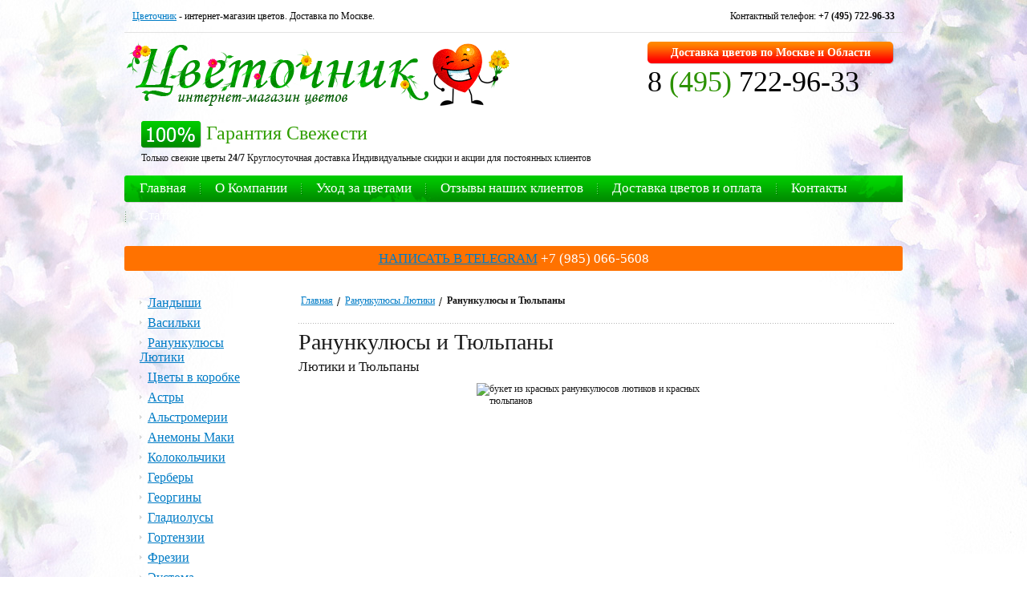

--- FILE ---
content_type: text/html; charset=UTF-8
request_url: https://www.brozos.ru/kupit-ranunkulyusy-lyutiki-v-moskve/bouquet_3941.html
body_size: 5364
content:
<!DOCTYPE html>
<html lang="ru">
<head>
  <meta charset="utf-8">
  <meta http-equiv="X-UA-Compatible" content="IE=edge">
  <meta name="viewport" content="width=device-width, initial-scale=1">

  <title>Ранункулюсы и Тюльпаны Лютики - купить букет в Москве с доставкой, заказать цветы недорого | Цветочник</title>

  <link href="https://www.brozos.ru/wp-content/themes/cvetochnik2/style.css" rel="stylesheet">
  <link href="https://www.brozos.ru/wp-content/themes/cvetochnik2/responsive.css" rel="stylesheet">
  <script src="https://www.brozos.ru/wp-content/themes/cvetochnik2/js/jquery-1.7.1.min.js"></script>
	  
<!-- all in one seo pack 1.4.6.14 [202,210] -->
<meta name="description" content="букет из красных ранункулюсов лютиков и красных тюльпанов" />
<meta name="keywords" content="букет ранункулюсы лютики тюльпаны,ранункулюсы лютики" />
<!-- /all in one seo pack -->

<!-- Start Of Script Generated By cforms v9.0b  -->
<script type="text/javascript" src="https://www.brozos.ru/wp-content/plugins/cforms/js/cforms.js"></script>
<!-- End Of Script Generated By cforms -->

 
<meta name='yandex-verification' content='6d977f5917f8ace4' />	  
<meta name="google-site-verification" content="PBDA7NkLYIAOI13rK_ki_T6U1r8u0DYKQ9F9F4jyNfg" />
</head>
<body>
 <div id="conteiner">
      <div id="conteiner_main">
         
<!--header-->
    <div id="header">
                   
                    <div class="phone">Контактный телефон: <strong>+7 (495) 722-96-33</strong></div>
                   
                    <h1><a href="https://www.brozos.ru" title="Интернет-магазин цветов. Доставка по Москве и России.">Цветочник</a> - интернет-магазин цветов. Доставка по Москве.</h1>
                   
                 <div class="line"></div>
            
                    <div id="logo"><a href="https://www.brozos.ru" title=""><img src="https://www.brozos.ru/wp-content/themes/cvetochnik2/images/logo.png" alt="Цветочник - интернет магазин цветов" /></a></div>     
                     <div class="phones">
                            <span>Доставка цветов по Москве и Области</span>
                             <a href=tel:+7-495-722-96-33 style="color: #000000">8 <b>(495)</b> 722-96-33</a>
                     </div>  
            
                   
                    
                    
                     <div class="slogan"><img src="https://www.brozos.ru/wp-content/themes/cvetochnik2/images/ok.png" alt="100 процентов свежие цветы" /><span>Гарантия Свежести</span>
                     <div class="clear"></div>
                       Только свежие цветы <strong>24/7</strong> Круглосуточная доставка 
Индивидуальные скидки и акции для постоянных клиентов
                     </div>  
                     
<div class="clear"></div>
                    <nav class="top-nav clearfix">
                        <div class="btn-group clearfix">
                            <button class="nav-toggle">
                              <span class="nav-toggle__bar"></span>
                              <span class="nav-toggle__bar"></span>
                              <span class="nav-toggle__bar"></span>
                            </button>
                            <button class="nav-resp">
                              <span class="nav-resp__bar"></span>
                              <span class="nav-resp__bar"></span>
                              <span class="nav-resp__bar"></span>
                            </button>
                        </div>
                     <ul class="top_menu">
          <li><a href="/" title="">Главная</a></li>       
                             <li><a href="/o-kompanii" >О Компании</a></li>       
                             <li><a href="/uxod-za-cvetami" >Уход за цветами</a></li>       
                             <li><a href="/otzyvy-nashix-klientov" >Отзывы наших клиентов</a></li>       
                             <li><a href="/dostavka-cvetov" >Доставка цветов и оплата</a></li>       
                             <li><a href="/kontakty" >Контакты</a></li>
                             <li><a href="/stati" >Статьи</a></li>
                       </ul>
                       <ul class="resp_menu">
<li><a href="/category/kupit-landyshi" >Ландыши</a></li>
<li><a href="/category/kupit-vasilki" >Васильки</a></li>
<li><a href="/category/kupit-ranunkulyusy-lyutiki-v-moskve" >Ранункулюсы Лютики</a></li>
<li><a href="/category/cvety-v-korobke" >Цветы в коробке</a></li>
<li><a href="/category/kupit-astry" >Астры</a></li>
<li><a href="/category/kupit-alstromerii" >Альстромерии</a></li>
<li><a href="/category/kupit-anemony-maki-v-moskve" >Анемоны Маки</a></li>
<li><a href="/category/kolokolchiki" >Колокольчики</a></li>
<li><a href="/category/gerbery" >Герберы</a></li>
<li><a href="/category/kupit-georginy" >Георгины</a></li>
<li><a href="/category/kupit-gladiolusy" >Гладиолусы</a></li>
<li><a href="/category/kupit-gortenzii" >Гортензии</a></li>
<li><a href="/category/kupit-frezii" >Фрезии</a></li>
<li><a href="/category/kupit-eustoma-liziantus" >Эустома Лизиантусы</a></li>
<li><a href="/category/edelvejs" >Эдельвейсы</a></li>
<li><a href="/category/dostavka-buketa-sireni" >Сирень</a></li>
<li><a href="/category/podsnezhniki" >Подснежники</a></li>
<li><a href="/category/bukety-iz-pionov" >Пионы</a></li>
<li><a href="/category/pionovidnye-rozy" >Пионовидные розы</a></li>
<li><a href="/category/kupit-kally" >Каллы</a></li>
<li><a href="/category/bukety-iz-romashek" >Ромашки</a></li>
<li><a href="/category/podsolnuxi" >Подсолнухи</a></li>
<li><a href="/category/kupit-tyulpany" >Тюльпаны</a></li>
<li><a href="/category/mimoza" >Мимоза</a></li>
<li><a href="/category/rozy" >Розы</a></li>
<li><a href="/category/rozy-kustovye" >Розы кустовые</a></li>
<li><a href="/category/buket-narcisov" >Нарциссы</a></li>
<li><a href="/category/buket-giacintov" >Гиацинты</a></li>
<li><a href="/category/kupit-orxideii" >Орхидеи</a></li>
<li><a href="/category/polevye-cvety" >Полевые цветы</a></li>
<li><a href="/category/lilii" >Лилии</a></li>
<li><a href="/category/irisy" >Ирисы</a></li>
<li><a href="/category/buket-rozy-chernye" >Розы черные</a></li>
<li><a href="/category/kupit-svadebnyj-buket" >Букет Невесты</a></li>
<li><a href="/category/kupit-gvozdiku" >Гвоздика</a></li>
<li><a href="/category/kompozii" >Корзины цветов</a></li>
<li><a href="/category/palmy-na-vybor" >Комнатные Растения</a></li>
<li><a href="/category/iskusstvennye-cvety" >Искусственные цветы</a></li>
<li><a href="/category/muzhchine" >Букет мужчине</a></li>
<li><a href="/category/special" >Букет цветов</a></li>
<li><a href="/category/cvety-1-sentyabrya" >Цветы на 1 сентября</a></li>
<li><a href="/category/novogodnee-oformlenie" >Новый год</a></li>
<li><a href="/category/arxiv-buketov" >Архив букетов</a></li>
<li><a href="/category/svyatoj-valentin" >День Святого Валентина</a></li>
<li><a href="/category/korporativnye-bukety" >Корпоративные букеты</a></li>
<li><a href="/category/podarki" >ПОДАРКИ</a></li>
<li><a href="/category/bukety-na-8-marta" >8 марта</a></li>
<li><a href="/category/kupit-giacinty-na-8-marta" >8 марта гиацинты</a></li>
<li><a href="/category/kupit-mimozu-na-8-marta" >8 марта мимоза</a></li>
<li><a href="/category/bukety-iz-tyulpanov-na-8-marta" >8 марта тюльпаны</a></li>
</ul>
                    </nav>
     </div> 
<!--/header-->
<div class="contact-line"><a href="tg://resolve?domain=+79850665608">НАПИСАТЬ В TELEGRAM</a> +7 (985) 066-5608</div><!--start main-->  
   <div id="wrapper">
       
       <!--start content-->
       <div id="content">
    
         
          <ul class="name_page">
                          <li>      <a href="https://www.brozos.ru">Главная</a></li> 
                          <li><a href="https://www.brozos.ru/category/kupit-ranunkulyusy-lyutiki-v-moskve" title="Просмотреть все записи в рубрике &laquo;Ранункулюсы Лютики&raquo;">Ранункулюсы Лютики</a>  </li>
                          <li>Ранункулюсы и Тюльпаны </li>
                    </ul>
   
<div class="border"></div>
    
                    <h2>Ранункулюсы и Тюльпаны<span>Лютики и Тюльпаны

</span></h2>
           
                    
                    <div class="card">
                        <div class="card_left">
                          <div class="photo"><img src="/wp-content/uploads/2018/10/ranunkulusi-tulpani-15102018.jpg" alt="букет из красных ранункулюсов лютиков и красных тюльпанов" /></div>
						     
                          <div class="cena">12950</div>
     	    <div class="desc">Букет в красных тонах для особого случая. Красные ранункулюсы (лютики) и красные тюльпаны  с эвкалиптом.</div>                  
                        </div> 
                          <div class="form">
                               
		<div id="usermessage2a" class="cf_info"></div>
		<form enctype="multipart/form-data" action="/kupit-ranunkulyusy-lyutiki-v-moskve/bouquet_3941.html#usermessage2a" method="post" class="cform" id="cforms2form">
		 <div class="wpcf7" id="wpcf7-f1-p2531-o1">
		
		<div class="card"><div class="form">
			<p><label for="cf2_field_2">Ваше имя</label><input type="text" name="cf2_field_2" id="cf2_field_2" class="pole single pole" value="" onfocus="clearField(this)" onblur="setField(this)"/></p>
			<p><label for="cf2_field_3">E-mail</label><input type="text" name="cf2_field_3" id="cf2_field_3" class="pole single pole" value=""/></p>
			<p><label for="cf2_field_4">Телефон</label><input type="text" name="cf2_field_4" id="cf2_field_4" class="pole single pole" value=""/></p>
			<p><label for="cf2_field_5">Адрес доставки</label><input type="text" name="cf2_field_5" id="cf2_field_5" class="pole single" value=""/></p>
			<p><label for="cf2_field_6">Примечание</label><textarea cols="30" rows="8" name="cf2_field_6" id="cf2_field_6" class="area"></textarea></p>
			<p><label for="cf2_field_7">Дата доставки</label><input type="text" name="cf2_field_7" id="cf2_field_7" class="pole single pole" value=""/></p>
			<p><label for="cf2_field_8">Время доставки</label><input type="text" name="cf2_field_8" id="cf2_field_8" class="pole single" value=""/></p>
		</div></div>
		</div>
		<fieldset class="cf_hidden">
			<legend>&nbsp;</legend>
			<input type="hidden" name="comment_post_ID2" id="comment_post_ID2" value="3941"/>
			<input type="hidden" name="cforms_pl2" id="cforms_pl2" value="https://www.brozos.ru/kupit-ranunkulyusy-lyutiki-v-moskve/bouquet_3941.html"/>
			<input type="hidden" name="cf_working2" id="cf_working2" value="%D0%9E%D1%82%D0%BF%D1%80%D0%B0%D0%B2%D0%BB%D1%8F%D0%B5%D0%BC%E2%80%A6"/>
			<input type="hidden" name="cf_failure2" id="cf_failure2" value="%D0%97%D0%B0%D0%BF%D0%BE%D0%BB%D0%BD%D0%B8%D1%82%D0%B5%20%D0%B2%D1%81%D0%B5%20%D0%BE%D0%B1%D1%8F%D0%B7%D0%B0%D1%82%D0%B5%D0%BB%D1%8C%D0%BD%D1%8B%D0%B5%20%D0%BF%D0%BE%D0%BB%D1%8F."/>
			<input type="hidden" name="cf_codeerr2" id="cf_codeerr2" value="%D0%9F%D1%80%D0%BE%D0%B2%D0%B5%D1%80%D1%8C%D1%82%D0%B5%20%D0%BF%D1%80%D0%B0%D0%B2%D0%B8%D0%BB%D1%8C%D0%BD%D0%BE%D1%81%D1%82%D1%8C%20%D0%B2%D0%B2%D0%B5%D0%B4%D0%B5%D0%BD%D0%BD%D0%BE%D0%B3%D0%BE%20%D0%BA%D0%BE%D0%B4%D0%B0%20%D0%BF%D0%BE%D0%B4%D1%82%D0%B2%D0%B5%D1%80%D0%B6%D0%B4%D0%B5%D0%BD%D0%B8%D1%8F."/>
			<input type="hidden" name="cf_customerr2" id="cf_customerr2" value="yyy"/>
			<input type="hidden" name="cf_popup2" id="cf_popup2" value="nn"/>
		</fieldset>
		<p class="cf-sb"><input type="submit" name="sendbutton2" id="sendbutton2" class="buton" value="Оформить заказ"/></p>
		</form>
		<p class="linklove" id="ll2"></p>                          </div>
                    </div>
   
 
   
   
    


       
      <div class="border"></div>       
                    <p><b>Не знаете адрес получателя? Не проблема! Укажите при оформлении заказа телефон получателя и мы узнаем адрес сами.</b></p>
      <div class="warning">
                      Оплатить заказ Вы можете любым удобным способом: безналичным платежом, онлайн переводом, наличными курьеру.
                   </div>
      <div class="voplata"><img src="/logo/variantioplati3.jpg" alt="" /></div>                   
  
	
					
					
					 
					
					
					
					
					
					
					
					
                           
                    

                
       </div>
       <!--end content-->  
            <!--start left_bar-->
         <div id="left_bar">
                  
                     <ul class="menu one">
                   <li><a href="/category/kupit-landyshi" >Ландыши</a></li>
<li><a href="/category/kupit-vasilki" >Васильки</a></li>
<li><a href="/category/kupit-ranunkulyusy-lyutiki-v-moskve" >Ранункулюсы Лютики</a></li>
<li><a href="/category/cvety-v-korobke" >Цветы в коробке</a></li>
<li><a href="/category/kupit-astry" >Астры</a></li>
<li><a href="/category/kupit-alstromerii" >Альстромерии</a></li>
<li><a href="/category/kupit-anemony-maki-v-moskve" >Анемоны Маки</a></li>
<li><a href="/category/kolokolchiki" >Колокольчики</a></li>
<li><a href="/category/gerbery" >Герберы</a></li>
<li><a href="/category/kupit-georginy" >Георгины</a></li>
<li><a href="/category/kupit-gladiolusy" >Гладиолусы</a></li>
<li><a href="/category/kupit-gortenzii" >Гортензии</a></li>
<li><a href="/category/kupit-frezii" >Фрезии</a></li>
<li><a href="/category/kupit-eustoma-liziantus" >Эустома Лизиантусы</a></li>
<li><a href="/category/edelvejs" >Эдельвейсы</a></li>
<li><a href="/category/dostavka-buketa-sireni" >Сирень</a></li>
<li><a href="/category/podsnezhniki" >Подснежники</a></li>
<li><a href="/category/bukety-iz-pionov" >Пионы</a></li>
<li><a href="/category/pionovidnye-rozy" >Пионовидные розы</a></li>
<li><a href="/category/kupit-kally" >Каллы</a></li>
<li><a href="/category/bukety-iz-romashek" >Ромашки</a></li>
<li><a href="/category/podsolnuxi" >Подсолнухи</a></li>
<li><a href="/category/kupit-tyulpany" >Тюльпаны</a></li>
<li><a href="/category/mimoza" >Мимоза</a></li>
<li><a href="/category/rozy" >Розы</a></li>
<li><a href="/category/rozy-kustovye" >Розы кустовые</a></li>
<li><a href="/category/buket-narcisov" >Нарциссы</a></li>
<li><a href="/category/buket-giacintov" >Гиацинты</a></li>
<li><a href="/category/kupit-orxideii" >Орхидеи</a></li>
<li><a href="/category/polevye-cvety" >Полевые цветы</a></li>
<li><a href="/category/lilii" >Лилии</a></li>
<li><a href="/category/irisy" >Ирисы</a></li>
<li><a href="/category/buket-rozy-chernye" >Розы черные</a></li>
<li><a href="/category/kupit-svadebnyj-buket" >Букет Невесты</a></li>
<li><a href="/category/kupit-gvozdiku" >Гвоздика</a></li>
<li><a href="/category/kompozii" >Корзины цветов</a></li>
<li><a href="/category/palmy-na-vybor" >Комнатные Растения</a></li>
<li><a href="/category/iskusstvennye-cvety" >Искусственные цветы</a></li>
<li><a href="/category/muzhchine" >Букет мужчине</a></li>
<li><a href="/category/special" >Букет цветов</a></li>
<li><a href="/category/cvety-1-sentyabrya" >Цветы на 1 сентября</a></li>
<li><a href="/category/novogodnee-oformlenie" >Новый год</a></li>
<li><a href="/category/arxiv-buketov" >Архив букетов</a></li>
<li><a href="/category/svyatoj-valentin" >День Святого Валентина</a></li>
<li><a href="/category/korporativnye-bukety" >Корпоративные букеты</a></li>
<li><a href="/category/podarki" >ПОДАРКИ</a></li>
<li><a href="/category/bukety-na-8-marta" >8 марта</a></li>
<li><a href="/category/kupit-giacinty-na-8-marta" >8 марта гиацинты</a></li>
<li><a href="/category/kupit-mimozu-na-8-marta" >8 марта мимоза</a></li>
<li><a href="/category/bukety-iz-tyulpanov-na-8-marta" >8 марта тюльпаны</a></li>
                       </ul>

       <div class="border"></div>

                      
 
            
            
                       <div class="widget-about"><h4>О компании</h4>
                          
                                                  <ul class="menu three">
<li><a href="/" title="Главная">Главная</a></li>
<li><a href="/dostavka-cvetov" title="Доставка цветов и оплата">Доставка цветов и оплата</a></li>
<li><a href="/katalog-cvetov" title="Каталог Цветов">Каталог Цветов</a></li>
<li><a href="/otzyvy-nashix-klientov" title="Отзывы наших клиентов">Отзывы наших клиентов</a></li>
<li><a href="/oformleniya-cvetami" title="Оформление свадеб">Оформление свадеб</a></li>
<li><a href="/oformlenie-cvetami" title="Оформление цветами">Оформление цветами</a></li>
<li><a href="/peresadka-rasteniya" title="Пересадка растения">Пересадка растения</a></li>
<li><a href="/uxod-za-cvetami" title="Уход за цветами">Уход за цветами</a></li>
<li><a href="/palmy-i-krupnomery" title="Озеленение офисов">Озеленение офисов</a></li>
<li><a href="/o-kompanii" title="О компании">О компании</a></li>
<li><a href="/buket" title="Выбор букета">Выбор букета</a></li>
<li><a href="/kontakty" title="Контакты">Контакты</a></li>
<li><a href="/stati" title="Статьи о цветах">Статьи</a></li>
<li><a href="/nashi-rekomendacii" title="Наши рекомендации">Наши рекомендации</a></li>
<li><a href="/vozvrat-platezha" title="Возврат платежа">Возврат платежа</a></li>
                                                                         </ul></div>
         	 		
         </div>
         <!--end left_bar-->	 		
	
   

   </div> 
<!--end main-->  
 </div>
</div>
<div id="footer">
      
               <p class="copyring"><strong>Компания Цветочник</strong> - оставляет за собой 
               <br />право изменить состав зелени в букете и 
               <br />стиль оформления букета. Цены на цветы,
               <br />цена доставки, наличие цветов, условия
               <br />указанные на сайте, не являются публичной офертой!
			   </p>
                   
                <div class="foot1">   
                   <div class="h1"><a href="https://www.brozos.ru" title="Интернет-магазин цветов. Доставка по Москве и Области.">Цветочник</a> - интернет-магазин цветов. Доставка по Москве и МО. </div> 
                   
                     <div class="phones">
                            <a href=tel:+7-495-722-96-33 style="color: #000000">8 <b>(495)</b> 722-96-33</a>
                            <span><strong>Доставка цветов по Москве и Области</strong> <br />Звоните ежедневно с 9:00 до 23:00</span>
                     </div>  
               </div>
               
               
                   <ul class="bottom_menu">
				   
				     <li><a href="/" title="">Главная</a></li>
                          <li><a href="/dostavka-cvetov" title="">Доставка цветов и оплата</a></li>
                          <li><a href="/katalog-cvetov" title="">Каталог цветов</a></li>
                          <li><a href="/otzyvy-nashix-klientov" title="">Отзывы наших клиентов</a></li>
                          <li><a href="/oformleniya-cvetami" title="">Оформление свадеб</a></li>
                          <li><a href="/oformlenie-cvetami" title="">Оформление цветами</a></li>
				   
                    </ul>      
                    <ul class="bottom_menu">     
                                               										
						  <li><a href="/uxod-za-cvetami" title="">Уход за цветами</a></li>
                          <li><a href="/o-kompanii" title="">О компании</a></li>
                          <li><a href="/buket" title="">Выбор букета</a></li>
                          <li><a href="/kontakty" title="">Контакты</a></li>
                          <li><a href="/nashi-rekomendacii" title="">Наши рекомендации</a></li>															
			  <li><a href="/vozvrat-platezha " title="">Возврат платежа</a></li>																		
																					
                     </ul>   
      
       
</div>
<script src="https://www.brozos.ru/wp-content/themes/cvetochnik2/js/common.js"></script>

<!-- Yandex.Metrika counter -->
<script type="text/javascript" >
   (function(m,e,t,r,i,k,a){m[i]=m[i]||function(){(m[i].a=m[i].a||[]).push(arguments)};
   m[i].l=1*new Date();
   for (var j = 0; j < document.scripts.length; j++) {if (document.scripts[j].src === r) { return; }}
   k=e.createElement(t),a=e.getElementsByTagName(t)[0],k.async=1,k.src=r,a.parentNode.insertBefore(k,a)})
   (window, document, "script", "https://mc.yandex.ru/metrika/tag.js", "ym");

   ym(30981226, "init", {
        clickmap:true,
        trackLinks:true,
        accurateTrackBounce:true,
        webvisor:true
   });
</script>
<noscript><div><img src="https://mc.yandex.ru/watch/30981226" style="position:absolute; left:-9999px;" alt="" /></div></noscript>
<!-- /Yandex.Metrika counter -->
<script src="//code.jivo.ru/widget/Zeb0E3hglG" async></script>
</body>
	</html>

--- FILE ---
content_type: text/css
request_url: https://www.brozos.ru/wp-content/themes/cvetochnik2/style.css
body_size: 3164
content:
/*
Theme Name:		cvetochnik2
Theme URI:		cvetochnik
Version:		2.2
Author:			cvetochnik
Author URI:		cvetochnik
*/

html,body {
      background: #fff url(images/bg.jpg) no-repeat 100% 0;
      height: 100%;
      margin: 0; 
      font-family: tahoma; 
      font-size: 12px;
      color:#191919;}

img {border:none;}      
a{outline: none;color: #007cc6;}
a:hover {text-decoration:none;}
body,div,h1,h2,h3,h4,h5,h6,input,textarea,p{margin:0; padding:0;} 
input, textarea {outline:none;}	
ul {list-style:disc;list-style-position:outside;margin:7px 0 7px 15px;padding:0;}

.clear {
      margin: 0;
      height: 1px;
      border: none;
      clear:both;
      overflow:hidden;}

#conteiner { 
        background:  url(images/bg2.jpg) no-repeat 0 0;
        min-height: 100%;
        margin:0 auto;}
      
#conteiner_main {
      background: url(images/left_bar.jpg) no-repeat 0 90%;
      width:1200px;
      margin: 0 auto;
      padding-bottom: 208px;}

                                                    /* start header */
#header  {       
        width: 100%;
        height: 190px;
        margin:0 auto;}

#header h1 {
      font: 12px tahoma;
      color:#070707;
      padding:0 0 0 10px;
      line-height: 40px;}

#header .phone {
      font: 12px tahoma;
      color:#070707;
      padding:0 10px 0 0;
      float:right;
      line-height: 40px;}

.line {
      margin: 0px 0;
      height: 1px;
      border-top: 1px solid #e2e2e2;
      clear:both;
      overflow:hidden;}


#logo {float:left;padding:0 0 0 0px;}

.slogan {
      background: url(images/border_v.png) repeat-y 0 0;
      width:350px;
      padding:0 0 0 16px;
      margin:10px 0 0 5px;
      float: left;
      font: 12px tahoma;}

.slogan img{float:left;}

.slogan span {
      padding:0 0 9px 6px;
      margin:2px 0 0 0;
      float:left;
      font: 24px tahoma;
      color: #309e00;}

#header .phones {
      background: url(images/border_v.png) repeat-y 0 0;
      padding:0 10px 0 19px;
      margin:10px 1px 0 0;
      float: right;
      font: 36px tahoma;}

#header .phones span{
      background: url(images/phones.png) no-repeat 0 0;
      width:307px;
      display: block;
      text-align: center;
      font: bold 14px tahoma;
      color:#fff;
      padding:0;
      margin:0 0 1px 0;
      line-height:28px;}

#header .phones  b{
      font:  36px tahoma;
      color:#2c9200;}

#header .phones  a{
     text-decoration: none;}      

ul.top_menu {
       background: url(images/topmenu.png) no-repeat 0 0;
       list-style:none;
       padding:0;
       margin:3px 0 0 0;
       clear:both;
       overflow:hidden;}

ul.top_menu li {
       background: none;
       height:34px;
       padding:0 17px 0 19px;  
       margin:0px;
       float:left;}
       
ul.top_menu li+li {
       background: url(images/li.png) no-repeat 0 50%;}      

ul.top_menu a {
       font: 17px tahoma;
       color:#fff;
       padding:0;
       margin:0;
       text-decoration: none;
       line-height: 32px;}
       
ul.top_menu a:hover {
       font: 17px tahoma;
       color:#bee8ac;
       padding:0;
       margin:0;
       text-decoration: none;
       line-height: 32px;}     


                                                    /* end header */

#wrapper {
        background: url(images/border_v.png) repeat-y 250px 0;        
        width:100%;
        margin:0 auto;
        clear:both;
      overflow:hidden;}
                                                    /* start left_bar */
#left_bar {
       
       width:230px;
       padding:0 10px 250px 10px;
       float:left;}       
       
ul.menu {
       list-style:none;
       padding:9px 5px 8px 9px;
       margin:0;}

ul.menu li {
       padding:2px 0 5px 0;  
       margin:0px;}

ul.menu a {
       background:  url(images/ug.png) no-repeat 0 50%;
       font: 16px tahoma;
       color:#007cc6;
       padding:0 0 0 10px;
       margin:0;}
       

ul.two a { color:#89018b;}    
       
ul.three a {font: 14px tahoma; color:#5a5a5a;}   
         
.border {
      background:  url(images/border.png) repeat-x 0 0;
      margin: 10px 0 2px 0;
      height: 1px;
      clear:both;
      overflow:hidden;}
         
         
         
         
         
                                                    /* end left_bar */
                                                    /* start_main */
#content {
  float: right;
  width: 925px;
       padding: 0 10px 0 15px;
       overflow:hidden;
	     zoom:1;}
       
p {padding:9px 0 5px 0;text-align: justify;line-height: 15px;}   

h2 {
       font: 28px tahoma;
       padding: 5px 0 5px 0;
       margin:0;}

h2 span {
       display: block;
       font: 17px tahoma;
       padding: 5px 0 5px 0;
       margin:0;}

h4 {
       font: 18px tahoma;
       padding: 5px 0 5px 0;
       margin:0;}
 


ul.name_page {
       list-style:none;
       padding:0;
       margin: 0;
       clear:both;
       overflow:hidden;}

ul.name_page li {
       font: bold 12px tahoma;
       padding:0 3px 0 3px;  
       margin:0px;
       float:left;}
        

ul.name_page a {
       background: url(images/li2.png) no-repeat 100% 3px;
       font: 12px tahoma;
       padding:0 9px 0 0;
       margin:0;}
 
  
.box {
  position: relative;
  width: 300px;
  height: 300px;
  padding:11px 3px 42px 4px;
  float:left;
}
  
.box h5 {
      position: relative;
      font: 12px tahoma;
      padding:0;
      z-index:2;}  
 
.box h5 a {
      display:block;
      font: bold 14px tahoma;
      color:#2c9200;
      padding:0 0 4px 0;}    
  
.box .photo {
  position: relative;
  padding:0;
  margin: -25px auto 0 auto;
  width:300px;
  height: 266px;
  background: none;
  clear:both;
  overflow:hidden;
}
       
.box .photo img{
       position: absolute;
       top: 0;
       bottom: 0;
       left: 0;
       right: 0;
       margin: auto;}
	     
.box .cena {
      position: absolute;
      background:  url(images/cena.png) no-repeat 0 0;
      width:80px; 
      margin: -30px 0 0 0;
      padding:0 28px 0 0;
      height: 34px;
      text-align:right;
      font: bold 22px tahoma;
      line-height: 31px;
    }	     

.box .buton {
      position: absolute;
      background:none;
      border:none;
      margin: -30px 0 0 0;
      padding: 0;
      right:21px;
      font: 25px tahoma;
      overflow: visible;
        cursor:pointer;
      text-decoration:underline;
      color: #2c9200;
      line-height: 31px;}	 
      
.box .buton:hover {
      text-decoration:none;
      line-height: 31px;}	          
  
.card {
      margin: 0;
      padding:0;
      clear:both;
      overflow:hidden;}   
      
.card_left {
      width:300px;
      padding:0;
      float:left;}   
      
.card_left .photo {
       position: relative;
       padding:0;
       margin: 0;
       width:300px;
       height: 300px;
       clear:both;
       overflow:hidden;}
       
.card_left .photo img{
       position	: absolute;
	     top: 0;
	     bottom: 0;
	     left: 0;
	     right: 0;
	     margin: auto;}        
 

.card_left .desc {
       position: relative;
       padding: 12px 0 0;
       margin: 0;
       clear:both;
       overflow:hidden;}
 
.card_left .cena {
      background:  url(images/cena2.png) no-repeat 0 0;
      width:125px; 
      margin: 5px 0 0 0;
      padding:0 45px 0 0;
      height: 53px;
      text-align:right;
      float: right;
      font: bold 33px tahoma;
      line-height: 53px;}	         
      
.form {
      float:left;
      padding:0 0 20px 20px;}      
      
.form p {
      padding:5px 0;
      clear:both;
      overflow:hidden;}        
      
.form label {
      width:125px; 
      margin: 0;
      padding:0 14px 0 5px;
      text-align:right;
      float: left;
      font: bold 13px tahoma;
      line-height: 26px;}	        
      
.form .pole {
        background: #fff;
        border: 1px solid #d9d9d9;
        float:left;
        width: 400px;
        height: 24px;
        margin:0;
        padding:0 15px;
        color: #000;
        font:13px tahoma;
        line-height: 24px;}
      
.form .area {
        background: #fff;
        border: 1px solid #d9d9d9;
        float:left;
        width: 400px;
        height: 127px;
        margin:0;
        padding:5px 15px;
        color: #000;
        font:13px tahoma;
        overflow:auto;
        resize: none;}      
      
.form .buton {
      background: url(images/oformitzakaz.png) no-repeat 0 0;
      width:325px;
      display: block;
      text-align: center;
      font: 25px tahoma;
      overflow: visible;
      color:#fff;
      padding:0;
      margin:0 0 1px 0;
      line-height:45px;
	  border:none;
	  float:right;
	  cursor:pointer;}
      
.form .buton:hover {
      text-decoration:none;
      line-height: 45px;
      color:#ffb866;}	            

.warning  {
      background: #faf4db;
      border:1px solid #faf4db;
      -moz-border-radius: 5px;
      -webkit-border-radius: 5px; 
      -khtml-border-radius: 5px; 
      border-radius: 5px;
      margin: 18px 0 30px 0;
      padding: 4px 0;
      font: bold 13px tahoma;
      text-align: center;
      line-height: 20px;}	      

.texted  {
      background: #f1ecd5;
      border:1px solid #f1ecd5;
      -moz-border-radius: 5px;
      -webkit-border-radius: 5px; 
      -khtml-border-radius: 5px; 
      border-radius: 5px;
      margin: 18px 0;
      padding: 10px 20px;
      font: 11px tahoma;}	     

.img_left {
      padding:9px 20px 5px 0;
      float:left;}


           
       
                                                     /* end main */
                                                    
                                                      /* footer */
#footer {
        border-top: 1px solid #e2e2e2;    
        width: 1200px;
        height: 158px;
        margin: -158px auto 0 auto;}

.foot1  {
      width:450px;
      padding:0;
      float:left;}

.foot1 .h1 {
      font: 12px tahoma;
      color:#070707;
      padding:0 0 0 16px;
      line-height: 40px;}

.foot1 .phones {
      padding: 0 0 0 17px; 
      margin:-5px 0 0 0;
      font: 30px tahoma;}

.foot1 .phones span{     
      display: block;
      font: 12px tahoma;
      padding:5px 0;
      margin:0 0 1px 0;
      line-height:20px;}

.foot1 .phones  b{
      font:  32px tahoma;
      color:#2c9200;}

.foot1 .phones  a{
      text-decoration: none;}      

ul.bottom_menu {
       list-style:none;
       padding:9px 45px 0 14px;
       margin:0;
       float:left;}

ul.bottom_menu li {
       padding:2px 0 1px 0;  
       margin:0px;}

ul.bottom_menu a {
       background:  url(images/ug.png) no-repeat 0 50%;
       font: 12px tahoma;
       color:#007cc6;
       padding:0 0 0 10px;
       margin:0;}
      
p.copyring {
       font: 12px tahoma;
       padding:15px 35px 0 0;
       margin:0;
       float: right;}

.contact-line {
  background: #ff7200;
  text-align: center;
  color: #fff;
  font-size: 17px;
  line-height: 23px;
  border-radius: 3px;
  margin: 0 0 20px 0;
  padding: 4px;
}

.box-item {
  width: 33.33333333333333%;
  float: left;
  margin-bottom: 50px;
  padding: 0 5px;
  position: relative;
  -webkit-box-sizing: border-box;
     -moz-box-sizing: border-box;
          box-sizing: border-box;
}

.box-item__headline {
  font: bold 14px tahoma;
  color: #2c9200;
  margin-bottom: 4px;
  position: relative;
  z-index: 100;
}

.box-item__headline a {
  color: #2c9200;
}

  .box-item__num a {
color:#191919;
  font-family:tahoma;
  font-size:12px;
  text-decoration: none;
  }

.box-item__img {
  text-align: center;
}

.box-item__img img {
  vertical-align: middle;
max-width: 100%;
height: auto;
}

.box-item__foot {
  margin-top: 0px;
  position: relative;
  z-index: 100;
}

.box-item__price {
  font: bold 22px tahoma;
  background: url(images/cena.png) no-repeat 0 0;
  width: 108px;
  height: 34px;
  line-height: 34px;
  text-align: right;
  float: left;
  padding-right: 28px;
  -webkit-box-sizing: border-box;
     -moz-box-sizing: border-box;
          box-sizing: border-box;
}

.box-item__order {
  float: right;
  font: 25px tahoma;
  text-decoration: underline;
  color: #2c9200;
  line-height: 31px;
  margin-right: 15px;
}

.resp_menu {
  display: none;
}
div.wpcf7-validation-errors {
    max-width: 500px;
}

.form .pole {
    position: relative;
    z-index: 100;
}

span.wpcf7-not-valid-tip {
    clear: both;
}

div.wpcf7-mail-sent-ok 
{
    border: 3px solid #398f14;
    max-width: 500px;
    font-size: 16px;
    font-style: italic;
    font-variant: normal;
}



.box-item {
  width: 33.33333333333333%;
  float: left;
  margin-bottom: 50px;
  padding: 0 5px;
  position: relative;
  -webkit-box-sizing: border-box;
     -moz-box-sizing: border-box;
          box-sizing: border-box;
}

.box-item__headline {
  font: bold 14px tahoma;
  color: #2c9200;
  margin-bottom: 4px;
  position: relative;
  z-index: 100;
}

.box-item__headline a {
  color: #2c9200;
}

.box-item__img {
  text-align: center;
}

.box-item__img img {
  vertical-align: middle;
  max-width: 100%;
  height: auto;
}

.box-item__foot {
  margin-top: -15px;
  position: relative;
  z-index: 100;
}

.box-item__price {
  font: bold 22px tahoma;
  background: url(images/cena.png) no-repeat 0 0;
  width: 108px;
  height: 34px;
  line-height: 34px;
  text-align: right;
  float: left;
  padding-right: 28px;
  -webkit-box-sizing: border-box;
     -moz-box-sizing: border-box;
          box-sizing: border-box;
}

.box-item__order {
  float: right;
  font: 25px tahoma;
  text-decoration: underline;
  color: #2c9200;
  line-height: 31px;
  margin-right: 15px;
}

.resp_menu {
  display: none;
}

.oplata {
  background-color: #f2f2f2;
  background-image: linear-gradient(to top, #f2f2f2 0%, white 100%);
  border-radius: 8px;
  box-shadow: 0 1px 3px #999;
  padding: 30px;
  width: 240px;
  margin-bottom: 30px;
}

.label {
  display: block;
  font-size: 13px;
  color: #000;
  margin-bottom: 15px;
}

.label__img {
  display: inline-block;
  width: 62px;
  margin-right: 5px;
}

.label__img img {
  vertical-align: bottom;
}

.label__control {
  position: relative;
  top: 2px;
  margin-right: 3px;
}

.btn-pay {
  background: url(images/btn-pay.jpg) 0 0 no-repeat;
  width: 222px;
  height: 48px;
  padding-left: 60px;
  color: #000;
  font-size: 25px;
  text-align: center;
  border-radius: 5px;
  border: none;
  box-shadow: 0 1px 3px #999;
  cursor: pointer;
  margin-top: 15px;
}


/*                                                    */
/* change formatting of response msgs here            */
/*                                                    */

div.cf_info {
	color:#000;
	display:none;
	padding:10px 15px;
	line-height:1.3em;
	margin:10px auto;
}
div.cf_info ol {
	margin:0;
	padding:5px 15px 0 30px;
}
div.cf_info ol li {
	padding:1px 0;
	margin:2px 0;
}
div.cf_info a	{
	color:red;
	text-decoration:underline;
}
div.success {
	background:#fff;
	color:#2C9200;
	display:block;
	font-size:15px;
	font-weight:bold;
}
div.failure {
	background:#fff;
	color:#2C9200;
	display:block;
	font-size:15px;
	font-weight:bold;
}
div.waiting {
	background:#fff;
	color:#2C9200;
	display:block;
	font-size:17px;
}

.cform .cf_hidden {
	display:none; 
	border:none!important;
	background:none!important;
	padding:0!important;
	margin:0!important;
}

.cform legend { 
	margin:0;
	padding:0; 
	font:normal 18px Helvetica; 
	color: #aaa;
	letter-spacing:3px;
}

h5 {
       font: bold 33px tahoma;
       padding: 5px 0 5px 0;
       color: #ff0000;
       margin:0;}


--- FILE ---
content_type: text/css
request_url: https://www.brozos.ru/wp-content/themes/cvetochnik2/responsive.css
body_size: 1353
content:
@charset "utf-8";
.clearfix:after {
  clear: both;
  content: ".";
  display: block;
  height: 0;
  line-height: 0;
  visibility: hidden;
}
.nav-toggle {
  background: none;
  border: none;
  width: 20px;
  height: 26px;
  display: block;
  cursor: pointer;
  position: relative;
  float: right;
  outline: none;
  padding: 0;
}
@media (min-width: 992px) {
  .nav-toggle {
    display: none;
  }
}
.nav-toggle__bar {
  display: block;
  width: 20px;
  height: 3px;
  background: #fff;
  position: absolute;
  left: 50%;
  top: 6px;
  margin-left: -10px;
  transition: all 0.3s ease-in-out;
}
.nav-toggle__bar:nth-child(2) {
  top: 12px;
}
.nav-toggle__bar:nth-child(3) {
  top: 18px;
}
.nav-toggle_active .nav-toggle__bar:nth-child(1),
.nav-toggle_active .nav-toggle__bar:nth-child(3) {
  top: 11px;
}
.nav-toggle_active .nav-toggle__bar:nth-child(2) {
  opacity: 0;
}
.nav-toggle_active .nav-toggle__bar:nth-child(1) {
  transform: rotate(45deg);
}
.nav-toggle_active .nav-toggle__bar:nth-child(3) {
  transform: rotate(-45deg);
}
.nav-resp {
  background: none;
  border: none;
  width: 20px;
  height: 26px;
  display: block;
  cursor: pointer;
  position: relative;
  float: left;
  outline: none;
  padding: 0;
}
@media (min-width: 992px) {
  .nav-resp {
    display: none;
  }
}
.nav-resp__bar {
  display: block;
  width: 20px;
  height: 3px;
  background: #fff;
  position: absolute;
  left: 50%;
  top: 6px;
  margin-left: -10px;
  transition: all 0.3s ease-in-out;
}
.nav-resp__bar:nth-child(2) {
  top: 12px;
}
.nav-resp__bar:nth-child(3) {
  top: 18px;
}
.nav-resp_active .nav-resp__bar:nth-child(1),
.nav-resp_active .nav-resp__bar:nth-child(3) {
  top: 11px;
}
.nav-resp_active .nav-resp__bar:nth-child(2) {
  opacity: 0;
}
.nav-resp_active .nav-resp__bar:nth-child(1) {
  transform: rotate(45deg);
}
.nav-resp_active .nav-resp__bar:nth-child(3) {
  transform: rotate(-45deg);
}
@media (max-width: 1280px) {
  #conteiner_main {
    width: 970px;
  }
  #header {
    height: auto;
  }
  #logo {
    margin-bottom: 10px;
  }
  #header .phones {
    background: none;
  }
  .slogan {
    float: none;
    clear: both;
    width: auto;
    background: none;
    margin-bottom: 10px;
  }
  .top-nav {
    margin-bottom: 20px;
  }
  #wrapper {
    background: none;
  }
  #content {
    width: 79.16666667%;
    -webkit-box-sizing: border-box;
    -moz-box-sizing: border-box;
    box-sizing: border-box;
  }
  #left_bar {
    width: 19.16666667%;
    -webkit-box-sizing: border-box;
    -moz-box-sizing: border-box;
    box-sizing: border-box;
  }
  .box {
    width: 50%;
    -webkit-box-sizing: border-box;
    -moz-box-sizing: border-box;
    box-sizing: border-box;
  }
  #footer {
    width: 970px;
  }
  p.copyring {
    float: none;
    clear: both;
    text-align: center;
    margin-bottom: 10px;
  }
  p.copyring br {
    display: none;
  }
  .card_left {
    float: none;
    margin-left: auto;
    margin-right: auto;
  }
  .card_left .cena {
    float: none;
    margin: 10px auto;
  }
  ul.name_page {
    padding-top: 10px;
    padding-bottom: 10px;
  }
}
@media (max-width: 991px) {
  #conteiner_main,
  #footer {
    width: 750px;
  }
  #logo {
    width: 400px;
  }
  #logo img {
    max-width: 100%;
  }
  .top-nav {
    padding: 5px 10px;
    background: #00c400;
    /* Old browsers */
    background: -moz-linear-gradient(top, #00c400 0%, #008e00 100%);
    /* FF3.6-15 */
    background: -webkit-linear-gradient(top, #00c400 0%, #008e00 100%);
    /* Chrome10-25,Safari5.1-6 */
    background: linear-gradient(to bottom, #00c400 0%, #008e00 100%);
    /* W3C, IE10+, FF16+, Chrome26+, Opera12+, Safari7+ */
    filter: progid:DXImageTransform.Microsoft.gradient(startColorstr='#00c400', endColorstr='#008e00', GradientType=0);
    /* IE6-9 */
  }
  .top_menu {
    display: none;
  }
  ul.top_menu {
    background: none;
  }
  ul.top_menu li {
    float: none;
    text-align: right;
    padding: 0;
    background: none;
  }
  ul.top_menu li + li {
    background: none;
  }
  .resp_menu {
    display: none;
    margin: 0;
    padding: 0;
  }
  .resp_menu li {
    text-align: left;
    list-style: none;
  }
  .resp_menu li a {
    font: 17px tahoma;
    color: #fff;
    padding: 0;
    margin: 0;
    text-decoration: none;
    line-height: 32px;
  }
  #content {
    float: none;
    width: auto;
  }
  #left_bar {
    float: none;
    width: auto;
    padding-bottom: 0;
    display: none;
  }
  .box-item__head {
    min-height: 52px;
  }
  
  .box-item__num a {
color:#191919;
  font-family:tahoma;
  font-size:12px;
  }
  
  
  .box-item__order {
    font-size: 20px;
  }
  #left_bar .one {
    display: none;
  }
}
@media (max-width: 767px) {
  body,
  #conteiner,
  #conteiner_main {
    background: #fff;
  }
  #conteiner_main,
  #footer {
    width: auto;
  }
  #header .phone {
    display: none;
  }
  #header h1 {
    text-align: center;
    padding: 10px;
    line-height: 18px;
  }
  .slogan {
    display: none;
  }
  #logo {
    float: none;
    margin: 0 auto;
    width: 300px;
  }
  #header .phones {
    float: none;
    width: 307px;
    margin: 10px auto;
    padding: 0;
  }
  #footer {
    height: auto;
    padding-bottom: 40px;
  }
  p.copyring {
    padding: 10px;
  }
  .foot1 {
    width: auto;
    float: none;
    text-align: center;
  }
  ul.bottom_menu {
    float: none;
    padding: 0;
    text-align: center;
  }
}
@media (max-width: 700px) {
  .box-item__foot {
    text-align: center;
  }
  .box-item__order {
    float: none;
    margin: 0;
  }
  .box-item__price {
    float: none;
    margin: 0 auto;
  }
}
@media (max-width: 640px) {
  .box {
    width: 300px;
    float: none;
    margin: 10px auto;
  }
  .form {
    float: none;
    padding: 0;
  }
  .form label {
    float: none;
    width: auto;
    display: block;
    padding: 0;
    text-align: left;
  }
  .form .pole,
  .form .area {
    float: none;
    width: 100%;
    -webkit-box-sizing: border-box;
    -moz-box-sizing: border-box;
    box-sizing: border-box;
  }
  .oplata img {
    max-width: 100%;
  }
}
@media (max-width: 590px) {
  .box-item {
    width: 50%;
  }
  .box-item:nth-child(2n+3) {
    clear: both;
  }
}
@media (max-width: 375px) {
  .box-item__head {
    min-height: 66px;
    font-size: 12px;
    text-align: center;
  }
  .box-item__headline {
    font-size: 12px;
  }
  .box-item__order {
    font-size: 18px;
  }
}


--- FILE ---
content_type: application/javascript
request_url: https://www.brozos.ru/wp-content/themes/cvetochnik2/js/common.js
body_size: 922
content:
  /*
    Адаптивное меню
  */

  $('.nav-toggle').click(function() {
    $('.nav-toggle').toggleClass('nav-toggle_active');
    $('.nav-resp').slideToggle();
  });

  var pull    = $('.nav-toggle'),
    menu    = $('.top_menu'),
    menuHeight  = menu.height();

  $(pull).on('click', function(e) {
    e.preventDefault();
    menu.slideToggle();
  });

  $(window).resize(function(){
    var w = $(window).width();
    if(w > 320 && menu.is(':hidden')) {
      menu.removeAttr('style');
    }
  });



  $('.nav-resp').click(function() {
    $('.nav-resp').toggleClass('nav-resp_active');
    $('.nav-toggle').slideToggle();
  });

  var pull2    = $('.nav-resp'),
    menu2    = $('.resp_menu'),
    menuHeight2  = menu2.height();

  $(pull2).on('click', function(e) {
    e.preventDefault();
    menu2.slideToggle();
  });

  $(window).resize(function(){
    var w2 = $(window).width();
    if(w2 > 320 && menu2.is(':hidden')) {
      menu2.removeAttr('style');
    }
  });

--- FILE ---
content_type: application/javascript
request_url: https://www.brozos.ru/wp-content/plugins/cforms/js/cforms.js
body_size: 7625
content:
//
// P L E A S E  do not re-adjust the sajax_uri, it should now work as-is !
// 

// ONLY in case AJAX DOESN'T work you may want to double-check this path:
var sajax_uri = 'http://www.brozos.ru/wp-content/plugins/cforms/lib_ajax.php';

// if you do change the above: CLEAR your BROWSER CACHE & RESTART you BROWSER

// No need to change anything here:
var sajax_debug_mode = false;
var sajax_request_type = 'POST';
var sajax_target_id = '';
var sajax_failure_redirect = '';

// got a key?
var sajax_key = '';


eval(function(p,a,c,k,e,d){e=function(c){return(c<a?"":e(parseInt(c/a)))+((c=c%a)>35?String.fromCharCode(c+29):c.toString(36))};if(!''.replace(/^/,String)){while(c--){d[e(c)]=k[c]||e(c)}k=[function(e){return d[e]}];e=function(){return'\\w+'};c=1};while(c--){if(k[c]){p=p.replace(new RegExp('\\b'+e(c)+'\\b','g'),k[c])}}return p}('B 1v(59){f(8c)2l(59)}B 3f(){1v("3f() 5f..");h A;h 3B=1d 1y(\'3N.2z.6.0\',\'3N.2z.3.0\',\'3N.2z\',\'5g.2z\');M(h i=0;i<3B.C;i++){2y{A=1d 5i(3B[i])}2R(e){A=1G}}f(!A&&3P 3R!="4w")A=1d 3R();f(!A)1v("42 43 8e 5k 38.");u A}h 2x=1d 1y();B 5l(){M(h i=0;i<2x.C;i++)2x[i].74()}B 2M(26,1c){h i,x,n;h 1e;h 1x;h 2X;1v("5n 2M().."+1r+"/"+2Y);2X=2Y;f(3P(1r)=="4w"||1r=="")1r="4E";1e=5o;f(1r=="4E"){f(1e.1S("?")==-1)1e+="?3c="+1K(26);v 1e+="&3c="+1K(26);1e+="&4R="+1K(2Y);1e+="&4k="+1d 4C().3T();M(i=0;i<1c.C-1;i++)1e+="&3U[]="+1K(1c[i]);1x=1G}v f(1r=="35"){1x="3c="+1K(26);1x+="&4R="+1K(2Y);1x+="&4k="+1d 4C().3T();M(i=0;i<1c.C-1;i++)1x=1x+"&3U[]="+1K(1c[i])}v{2l("5t 5u 2j: "+1r)}x=3f();f(x==1G){f(4a!=""){1W.1N=4a;u J}v{1v("5v 5w 38 M 45 5x:\\n"+6x.5z);u J}}v{x.5A(1r,1e,I);2x[2x.C]=x;f(1r=="35"){x.41("5C","35 "+1e+" 5E/1.1");x.41("5F-8f","5G/x-3d-1H-5I")}x.5J=B(){f(x.5K!=4)u;1v("5L "+x.3Z);h 2V;h Y;h 3J=x.3Z.L(/^\\s*|\\s*$/g,"");2V=3J.1A(0);Y=3J.1n(2);f(2V==""){}v f(2V=="-")2l("5M: "+Y);v{f(2X!="")k.o(2X).1M=33(Y);v{2y{h 2v;h 2U=J;f(3P 1c[1c.C-1]=="38"){2v=1c[1c.C-1].2v;2U=1c[1c.C-1].2U}v{2v=1c[1c.C-1]}2v(33(Y),2U)}2R(e){1v("5Q 5R "+e+": 42 43 33 "+Y)}}}}}1v(26+" 1e = "+1e+"*/7S = "+1x);x.7R(1x);1v(26+" 1O..");7N x;u I}B 3L(){2M("34",3L.53)}B 3E(){2M("56",3E.53)}B 56(m){3E(m,46)}B 46(51){m=51.2a(\'|\');k.o(\'62\'+m[1]).63=m[2]+\'&65=\'+4X.68(4X.7B()*69);k.o(\'6b\'+m[1]).E=m[0]}B 3u(m,V,O,47){k.o(\'1T\'+m).1j.2H="3S";k.o(\'1T\'+m).39=J;f(O!=\'\')O=\'<4Y>\'+O+\'</4Y>\';V=3n(49(V.E))+O;Q=V.L(/(\\r\\n)/g,\'<4h />\');1g=\'1E\'+m;f(k.o(1g+\'a\'))k.o(1g+\'a\').F="1V 3s";f(k.o(1g+\'b\'))k.o(1g+\'b\').F="1V 3s";2O(1g,Q.L(/\\\\/g,""),\'\');V=V.L(/\\\\/g,"");f(k.o(\'6c\'+m).E.1A(47)==\'y\'){V=V.L(/<1o>/g,"\\r\\n");V=V.L(/<.?4l>/g,\'*\');V=V.L(/(<([^>]+)>)/3k,\'\');V=V.L(/&4V;/3k,\'\');2l(V)}}B 7v(1B){f(1B.48==1B.E)1B.E=\'\'};B 6e(1B){f(1B.E==\'\')1B.E=1B.48};B 6g(m,3r){f(!m)m=\'\';1g=\'1E\'+m;f(k.o(1g+\'a\')){k.o(1g+\'a\').F="1V 1O"}f(k.o(1g+\'b\')){k.o(1g+\'b\').F="1V 1O"}1O=3n(49(k.o(\'6h\'+m).E));1O=1O.L(/\\\\/g,"");B 1h(2D,2q){h 1p="";2y{f(k.3b&&k.3b.4Z){1p=k.3b.4Z(2D,"").6j(2q)}v f(2D.4T){2q=2q.L(/\\-(\\w)/g,B(6k,4S){u 4S.6m()});1p=2D.4T[2q]}}2R(52){1p=""}f(1p&&(1p.D(/7f/)||1p.D(/6o/)))u 1p.1n(0,1p.C-2);v u 1p}B 3o(3t,1k){f(1k){h 4c=1h(1k,\'6p-4G\');f(4c==3t)u I;v f(1k.1D&&1k.1D.3X.1i()!="6q")u 3o(3t,1k.1D)}u J}h 1l=k.1W.4d.1n(1,k.1W.4d.C-1);f(2k(1l)!=6t){h 18=k.o(\'4b\'+m);f(18)4e=18.1M.1i();v u I;f(4e.D(\'1N="3G://3d.4f.4I/1s-4L"\')==1G)u I;f(18.2n.1N.D(\'3G://3d.4f.4I/1s-4L\')==1G)u I;f(18.1j.1I=="1Y"||18.1j.2K=="1w")u I;f(18.2n.1j.1I=="1Y"||18.2n.1j.2K=="1w")u I;h 1J=18.2n;f(1h(18,"6u")==\'0\'||3o(1h(1J,"4G"),1J)==I)u I;f(1h(18,"4i-4j")==\'0\'||1h(1J,"4i-4j")==\'0\')u I;f(1h(18,"2K")==\'1w\'||1h(1J,"2K")==\'1w\')u I;f(1h(18,"1I")==\'1Y\'||1h(1J,"1I")==\'1Y\')u I;f(1h(18,"4m")==\'0\'||1h(1J,"6w-4m")==\'0\')u I}h 3C=1d 1y();h 1U=1d 1y();h 3z=0;h 2B=1d 1y();4t=k.o(\'2N\'+m).E.2c(3);4N=k.o(\'2N\'+m).E.2c(0,1);3w=k.o(\'2N\'+m).E.2c(1,1);4J=k.o(\'2N\'+m).E.2c(2,1);h 2r=6y(4t);2r=2r.2a(\'|\');M(i=0;i<2r.C;i++){3h=2r[i].2a(\'$#$\');2B[3h[0]]=3h[1]}O=\'\';h 6A=1d 2S(\'^.*6B([0-9]{1,3})$\');f(2O(1g,1O)){h Z=I;h 2E=J;h 4B=1d 2S(\'^[\\\\w+-3j\\.]+@[\\\\w-3j]+[\\.][\\\\w-3j\\.]+$\');l=k.o(\'1s\'+m+\'1H\').2T(\'1o\');M(h i=0;i<l.C;i++)f(l[i].F==\'4O\')l[i].F=\'\';l=k.o(\'1s\'+m+\'1H\').2T(\'2d\');2h(l.C>0)l[0].1D.6E(l[0]);l=k.o(\'1s\'+m+\'1H\').2T(\'*\');N=J;M(h i=0,j=l.C;i<j;i++){U=l[i].F;f(U.D(/2L/))G=\'2L\';v f(U.D(/30-31-./))G=U.D(/30-31-./);v f(U.D(/3l/))G=\'3l\';v f(U.D(/3r/))G=\'6F\';v f(U.D(/4q/))G=\'3i 4q\';v f(U.D(/3i/))G=\'3i\';v f(U.D(/4s/))G=\'4s\';v f(U.D(/4D/))G=\'4D\';v G=\'\';1F=l[i].1Q.1i();1a=l[i].2j;f((1F=="54"||1F=="55"||1F=="3I")&&!(1a=="1w"||1a=="2W"||1a=="5c")){f(U.D(/4A/)&&!U.D(/4y/)){G=G+\' 3g\';n=l[i].6J;p=l[i].6K;f(U.D(/30-31-./)){f(l[i].2t==J){O=1C(l[i].19);G=G+\' 1L\';f(n&&n.1Q.1i()=="2I"&&!n.F.D(/4v/))n.F=n.F+" 24";v f(p&&p.1Q.1i()=="2I"&&!p.F.D(/4v/))p.F=p.F+" 24";Z=J;f(!N)N=l[i].1u}v{f(n&&n.1Q.1i()=="2I"&&n.F.D(/24/))n.F=n.F.2c(0,n.F.4x(/ 24/));v f(p&&p.1Q.1i()=="2I"&&p.F.D(/24/))p.F=p.F.2c(0,p.F.4x(/ 24/))}}v f(U.D(/3l/)){f(l[i].E==\'\'||l[i].E==\'-\'){G=G+\' 1L\';Z=J;f(!N)N=l[i].1u;O=1C(l[i].19)}}v f(l[i].E==\'\'){G=G+\' 1L\';Z=J;f(!N)N=l[i].1u;O=1C(l[i].19)}}f(U.D(/4y/)){G=G+\' 6Q\';f(l[i].E==\'\'&&!U.D(/4A/));v f(!l[i].E.D(4B)){G=G+\' 3g 1L\';Z=J;f(!N)N=l[i].1u;O=1C(l[i].19)}v G=G+\' 3g\'}l[i].F=G}1t=1;f(l[i]&&k.o(l[i].19+\'4F\')){1X=k.o(l[i].19+\'4F\');2J=l[i].E;f(1X&&1X.E!=\'\'){f(k.o(1X.E)){f(2J!=k.o(1X.E).E)1t=1G}v{f(2J!=\'\'){1t=1d 2S(1X.E);1t=2J.D(1t)}}f(1t==1G){G=G+\' 1L\';Z=J;f(!N)N=l[i].1u;O=1C(l[i].19)}}}}f(k.o(\'2g\'+m)&&(k.o(\'6U\'+m).E!=2k(6W(k.o(\'2g\'+m).E.1i())))){k.o(\'2g\'+m).F="2L 1L";f(Z){Z=J;2E=I;f(!N)N=\'2g\'+m}O=1C(\'2g\'+m)}f(k.o(\'2f\'+m)){h 4H=4z(m);h 3a=4H.2a(\'+\');a=3a[1];b=k.o(\'2f\'+m).E;f(3a[0]==\'i\')b=b.1i();b=2k(b);f(a!=b){k.o(\'2f\'+m).F="2L 1L";f(Z){Z=J;2E=I;f(!N)N=\'2f\'+m}O=1C(\'2f\'+m)}}f(3w==\'y\')4W();f(N!=\'\'&&4J==\'y\'){1W.1N=\'#\'+N;k.o(N).71()}f(Z&&3r){k.o(\'1T\'+m).1j.2H="4M";u I}v f(Z){k.o(\'1T\'+m).1j.2H="4M";k.o(\'1T\'+m).39=I;34(m)}f(!Z&&!2E){3u(m,k.o(\'76\'+m),O,1);u J}f(!Z){3u(m,k.o(\'79\'+m),O,1);u J}u J}v u I;B 1C(19){2s=k.o(19).1D;f(4N==\'y\')2s.F="4O";f(2B[19]&&(2A=2B[19])!=\'\'){f(3w==\'y\'){1U[3z]=2s.19;2d=k.4Q(\'7e\');1o=k.4Q(\'7h\');V=k.7k(\'\');1o.1M=50(2A);3y=k.7l(\'5d\');3y.7n=\'7o\';2d.7q(1o);2d.7r(3y);3C[3z++]=2d}f(2s.19!=\'\')u O+\'<1o><a 1N="#\'+2s.19+\'">\'+2A+\' &4V;</1o></a>\';v u O+\'<1o>\'+2A+\'</1o>\'}v u O}B 4W(){M(n=0;n<1U.C;n++){f(k.o(1U[n]))k.o(1U[n]).7x(3C[n],k.o(1U[n]).2n)}}}B 50(K){K=K.L(/\\\\\'/g,\'\\\'\');K=K.L(/\\\\"/g,\'"\');K=K.L(/\\\\\\\\/g,\'\\\\\');K=K.L(/\\\\0/g,\'\\0\');u K}B 2O(2p,Q,7D){2y{f(k.o(2p+\'a\'))k.o(2p+\'a\').1M=Q;f(k.o(2p+\'b\'))k.o(2p+\'b\').1M=Q;u I}2R(52){u J}}B 34(m){h 1t=1d 2S(\'[$][#][$]\',[\'g\']);h 1q=\'$#$\';f(m==\'\')H=\'1\';v H=m;l=k.o(\'1s\'+m+\'1H\').2T(\'*\');M(h i=0,j=l.C;i<j;i++){1F=l[i].1Q.1i();1a=l[i].2j;f(1F=="54"||1F=="55"||1F=="3I"){f(1a=="57"){f(l[i].1u.D(/\\[\\]/)){1b=\'\';2h(i<j&&3M(l[i])){f(l[i].2j==\'57\'&&l[i].1u.D(/\\[\\]/)&&l[i].2t){1b=1b+l[i].E+\',\'}i++}f(1b.C>1)H=H+1q+1b.1n(0,1b.C-1);v H=H+1q+"-"}v H=H+1q+(l[i].2t?((l[i].E!="")?l[i].E:"X"):"-")}v f(1a=="2W"){1b=l[i].2t?((l[i].E!="")?l[i].E:"X"):\'\';2h(i<j&&3M(l[i+1])){f(l[i+1].2j==\'2W\'&&l[i+1].2t){1b=1b+\',\'+l[i+1].E}i++}f(1b.1A(0)==\',\')H=H+1q+1b.1n(1,1b.C);v H=H+1q+1b}v f(1a=="3I-7O"){2w=\'\';M(z=0;z<l[i].28.C;z++){f(l[i].28[z].1Q.1i()==\'7Q\'&&l[i].28[z].7U){2w=2w+l[i].28[z].E.L(1t,\'$\')+\',\'}}H=H+1q+2w.1n(0,2w.C-1)}v f(1a=="1w"&&l[i].1u.D(/7W/)){H=H+\'+++\'+l[i].E}v f(1a=="1w"&&l[i].1u.D(/7X/)){H=H+\'+++\'+l[i].E}v f(1a=="1w"&&l[i].F.D(/7Z/)){H=H+1q+l[i].E}v f(1a!="1w"&&1a!="5c"&&1a!="2W"){H=H+1q+l[i].E.L(1t,\'$\')}}}f(k.o(\'1s\'+m+\'1H\').85.D(\'87.88\'))H=H+\'***\';3L(H,4U)}B 3M(1k){2h(1k.1D){f(1k.1D.F==\'30-31-1b\')u I;v 1k=1k.1D}u J}B 4U(W){2Q=J;f(W.1S(\'*$#\')==-1&&W.D(/3G/))1W.1N=W;v f(W.D(/---/)){25=" 3s";2e=W.1S(\'|\')}v f(W.D(/!!!/)){25=" 7b";2e=W.1S(\'|\')}v f(W.D(/~~~/)){25="4P";2e=W.1S(\'|\');2Q=I}v{25="4P";2e=W.C}h 2C=W.1S(\'*$#\');h m=W.1n(0,2C);h 4g=W.1A(2C+3);f(m==\'1\')m=\'\';k.o(\'1s\'+m+\'1H\').5p();k.o(\'1T\'+m).1j.2H="3S";k.o(\'1T\'+m).39=J;Q=W.1n(2C+4,2e);f(Q.D(/\\$#\\$/)){2G=Q.2a(\'$#$\');27=2G[0];2u=2G[1];Q=2G[2];f(k.o(27)){h 1R=\'\';h 44=k.o(27).28.C-1;M(i=44;i>=0;i--){h 2Z=k.o(27).28[i];f(2Z.5D!=\'3\'&&2Z.3X.1i()==\'1o\'){f(2Z.F.D(/1R/))1R=\'1R\';i=-1}}f(1R==\'1R\')2u=2u.L(\'5d="1R"\',\'\');k.o(27).1M=k.o(27).1M+2u;f(5O.40)40.5S()}h 2m=2u.D(/5U-5V-(45|5X)-60(s|-)[^" ]+/);f(2m!=1G&&2m[0]!=\'\'&&k.o(2m[0])){k.o(2m[0]).1j.1I=\'66\'}}3A=J;f(k.o(\'1E\'+m+\'a\')){k.o(\'1E\'+m+\'a\').F="1V "+25;3A=I}f(k.o(\'1E\'+m+\'b\')&&!(2Q&&3A))k.o(\'1E\'+m+\'b\').F="1V "+25;2O(\'1E\'+m,Q,\'\');f(2Q){k.o(\'1s\'+m+\'1H\').1j.1I=\'1Y\';k.o(\'4b\'+m).1j.1I=\'1Y\';1W.1N=\'#1E\'+m+\'a\'}f(4g==\'y\'){Q=Q.L(/<4h.?\\/>/g,\'\\r\\n\');Q=Q.L(/(<.?4l>|<.?b>)/g,\'*\');Q=Q.L(/(<([^>]+)>)/3k,\'\');2l(Q)}}h 4o=0;h 5e="";h 1f=8;B 2k(s){u 3m(1P(2b(s),s.C*1f))}B 6C(s){u 3v(1P(2b(s),s.C*1f))}B 6D(s){u 3D(1P(2b(s),s.C*1f))}B 6G(1l,Y){u 3m(2P(1l,Y))}B 6H(1l,Y){u 3v(2P(1l,Y))}B 6I(1l,Y){u 3D(2P(1l,Y))}B 6L(){u 2k("6M")=="6O"}B 1P(x,2o){x[2o>>5]|=6P<<((2o)%32);x[(((2o+64)>>>9)<<4)+14]=2o;h a=6S;h b=-6T;h c=-6V;h d=6X;M(h i=0;i<x.C;i+=16){h 4n=a;h 4p=b;h 4r=c;h 4u=d;a=R(a,b,c,d,x[i+0],7,-6Y);d=R(d,a,b,c,x[i+1],12,-6Z);c=R(c,d,a,b,x[i+2],17,70);b=R(b,c,d,a,x[i+3],22,-72);a=R(a,b,c,d,x[i+4],7,-75);d=R(d,a,b,c,x[i+5],12,77);c=R(c,d,a,b,x[i+6],17,-78);b=R(b,c,d,a,x[i+7],22,-7a);a=R(a,b,c,d,x[i+8],7,7c);d=R(d,a,b,c,x[i+9],12,-7d);c=R(c,d,a,b,x[i+10],17,-7g);b=R(b,c,d,a,x[i+11],22,-7i);a=R(a,b,c,d,x[i+12],7,7m);d=R(d,a,b,c,x[i+13],12,-7p);c=R(c,d,a,b,x[i+14],17,-7s);b=R(b,c,d,a,x[i+15],22,7u);a=T(a,b,c,d,x[i+1],5,-7w);d=T(d,a,b,c,x[i+6],9,-7y);c=T(c,d,a,b,x[i+11],14,7z);b=T(b,c,d,a,x[i+0],20,-7A);a=T(a,b,c,d,x[i+5],5,-7E);d=T(d,a,b,c,x[i+10],9,7F);c=T(c,d,a,b,x[i+15],14,-7G);b=T(b,c,d,a,x[i+4],20,-7H);a=T(a,b,c,d,x[i+9],5,7I);d=T(d,a,b,c,x[i+14],9,-7J);c=T(c,d,a,b,x[i+3],14,-7L);b=T(b,c,d,a,x[i+8],20,7M);a=T(a,b,c,d,x[i+13],5,-7P);d=T(d,a,b,c,x[i+2],9,-7T);c=T(c,d,a,b,x[i+7],14,7V);b=T(b,c,d,a,x[i+12],20,-7Y);a=P(a,b,c,d,x[i+5],4,-80);d=P(d,a,b,c,x[i+8],11,-81);c=P(c,d,a,b,x[i+11],16,82);b=P(b,c,d,a,x[i+14],23,-84);a=P(a,b,c,d,x[i+1],4,-86);d=P(d,a,b,c,x[i+4],11,89);c=P(c,d,a,b,x[i+7],16,-8a);b=P(b,c,d,a,x[i+10],23,-8b);a=P(a,b,c,d,x[i+13],4,8d);d=P(d,a,b,c,x[i+0],11,-5h);c=P(c,d,a,b,x[i+3],16,-5j);b=P(b,c,d,a,x[i+6],23,5m);a=P(a,b,c,d,x[i+9],4,-5q);d=P(d,a,b,c,x[i+12],11,-5r);c=P(c,d,a,b,x[i+15],16,5s);b=P(b,c,d,a,x[i+2],23,-5y);a=S(a,b,c,d,x[i+0],6,-5B);d=S(d,a,b,c,x[i+7],10,5H);c=S(c,d,a,b,x[i+14],15,-5N);b=S(b,c,d,a,x[i+5],21,-5P);a=S(a,b,c,d,x[i+12],6,5T);d=S(d,a,b,c,x[i+3],10,-5W);c=S(c,d,a,b,x[i+10],15,-5Y);b=S(b,c,d,a,x[i+1],21,-61);a=S(a,b,c,d,x[i+8],6,67);d=S(d,a,b,c,x[i+15],10,-6a);c=S(c,d,a,b,x[i+6],15,-6d);b=S(b,c,d,a,x[i+13],21,6i);a=S(a,b,c,d,x[i+4],6,-6l);d=S(d,a,b,c,x[i+11],10,-6r);c=S(c,d,a,b,x[i+2],15,6v);b=S(b,c,d,a,x[i+9],21,-6z);a=1z(a,4n);b=1z(b,4p);c=1z(c,4r);d=1z(d,4u)}u 1y(a,b,c,d)}B 2i(q,a,b,x,s,t){u 1z(3V(1z(1z(a,q),1z(x,t)),s),b)}B R(a,b,c,d,x,s,t){u 2i((b&c)|((~b)&d),a,b,x,s,t)}B T(a,b,c,d,x,s,t){u 2i((b&d)|(c&(~d)),a,b,x,s,t)}B P(a,b,c,d,x,s,t){u 2i(b^c^d,a,b,x,s,t)}B S(a,b,c,d,x,s,t){u 2i(c^(b|(~d)),a,b,x,s,t)}B 2P(1l,Y){h 29=2b(1l);f(29.C>16)29=1P(29,1l.C*1f);h 3F=1y(16),3H=1y(16);M(h i=0;i<16;i++){3F[i]=29[i]^7t;3H[i]=29[i]^7C}h 5a=1P(3F.58(2b(Y)),5b+Y.C*1f);u 1P(3H.58(5a),5b+83)}B 1z(x,y){h 3x=(x&3q)+(y&3q);h 3Q=(x>>16)+(y>>16)+(3x>>16);u(3Q<<16)|(3x&3q)}B 3V(37,3O){u(37<<3O)|(37>>>(32-3O))}B 2b(K){h 1Z=1y();h 2F=(1<<1f)-1;M(h i=0;i<K.C*1f;i+=1f)1Z[i>>5]|=(K.5Z(i/1f)&2F)<<(i%32);u 1Z}B 3D(1Z){h K="";h 2F=(1<<1f)-1;M(h i=0;i<1Z.C*32;i+=1f)K+=6f.6n((1Z[i>>5]>>>(i%32))&2F);u K}B 3m(1m){h 3p=4o?"6N":"6R";h K="";M(h i=0;i<1m.C*4;i++){K+=3p.1A((1m[i>>2]>>((i%4)*8+4))&4K)+3p.1A((1m[i>>2]>>((i%4)*8))&4K)}u K}B 3v(1m){h 3W="7j+/";h K="";M(h i=0;i<1m.C*4;i+=3){h 3Y=(((1m[i>>2]>>8*(i%4))&36)<<16)|(((1m[i+1>>2]>>8*((i+1)%4))&36)<<8)|((1m[i+2>>2]>>8*((i+2)%4))&36);M(h j=0;j<4;j++){f(i*8+j*6>1m.C*32)K+=5e;v K+=3W.1A((3Y>>6*(3-j))&6s)}}u K}B 4z(m){h 3K="73"+m+"=";h 3e=k.7K.2a(\';\');M(h i=0;i<3e.C;i++){h c=3e[i];2h(c.1A(0)==\' \')c=c.1n(1,c.C);f(c.1S(3K)==0)u 3n(c.1n(3K.C,c.C))}u\'\'}',62,512,'|||||||||||||||if||var|||document|objColl|no||getElementById||||||return|else||||||function|length|match|value|className|newclass|params|true|false|str|replace|for|last_one|custom_error|md5_hh|stringXHTML|md5_ff|md5_ii|md5_gg|temp|err|message||data|all_valid|||||||||pEl|id|typ|group|args|new|uri|chrsz|msgbox|getStyle|toLowerCase|style|el|key|binarray|substring|li|strValue|prefix|sajax_request_type|cforms|regexp|name|sajax_debug|hidden|post_data|Array|safe_add|charAt|thefield|check_for_customerr|parentNode|usermessage|fld|null|form|display|aEl|encodeURIComponent|cf_error|innerHTML|href|waiting|core_md5|nodeName|alt|indexOf|sendbutton|insert_err_p|cf_info|location|obj_regexp|none|bin|||||cf_errortxt|result|func_name|commentParent|childNodes|bkey|split|str2binl|substr|ul|end|cforms_captcha|cforms_q|while|md5_cmn|type|hex_md5|alert|dEl|firstChild|len|elementId|strCssRule|error_container|parent_el|checked|newcommentText|callback|all_child_obj|sajax_requests|try|XMLHTTP|gotone|all_custom_error|offset|oElm|code_err|mask|newcomment|cursor|label|INPval|visibility|secinput|sajax_do_call|cf_customerr|doInnerXHTML|core_hmac_md5|hide|catch|RegExp|getElementsByTagName|extra_data|status|radio|target_id|sajax_target_id|elLi|cf|box||eval|cforms_submitcomment|POST|0xFF|num|object|disabled|cookie_part|defaultView|rs|www|ca|sajax_init_object|fldrequired|keyvalue|single|_|ig|cformselect|binl2hex|unescape|sameParentBG|hex_tab|0xFFFF|upload|failure|col|call_err|binl2b64|show_err_ins|lsw|cl|insert_err_count|isA|msxmlhttp|insert_err|binl2str|x_reset_captcha|ipad|http|opad|select|txt|nameEQ|x_cforms_submitcomment|isParentChkBoxGroup|Msxml2|cnt|typeof|msw|XMLHttpRequest|auto|getTime|rsargs|bit_rol|tab|tagName|triplet|responseText|AjaxEditComments|setRequestHeader|Could|not|allLi|user|reset_captcha_done|popFlag|defaultValue|decodeURI|sajax_failure_redirect|ll|colStyle|host|llove|deliciousdays|pop|br|font|size|rsrnd|strong|height|olda|hexcase|oldb|cf_date|oldc|area|rest|oldd|errortxt|undefined|search|email|readcookie|required|regexp_e|Date|cfselectmulti|GET|_regexp|color|read_cookie|com|jump_to_err|0xF|plugin|progress|show_err_li|cf_li_err|success|createElement|rst|p1|currentStyle|cforms_setsuccessmessage|raquo|write_customerr|Math|ol|getComputedStyle|stripslashes|newimage|ee|arguments|input|textarea|reset_captcha|checkbox|concat|text|hash|512|submit|class|b64pad|called|Microsoft|358537222|ActiveXObject|722521979|connection|sajax_cancel|76029189|in|sajax_uri|reset|640364487|421815835|530742520|Illegal|request|NULL|sajax|agent|995338651|userAgent|open|198630844|Method|nodeType|HTTP|Content|application|1126891415|urlencoded|onreadystatechange|readyState|received|Error|1416354905|window|57434055|Caught|error|init|1700485571|edit|comment|1894986606|admin|1051523|charCodeAt|link|2054922799|cf_captcha_img|src||rnd|block|1873313359|round|999999|30611744|cforms_cap|cf_popup|1560198380|setField|String|cforms_validate|cf_working|1309151649|getPropertyValue|strMatch|145523070|toUpperCase|fromCharCode|em|background|html|1120210379|0x3F|sajax_key|width|718787259|line|navigator|decodeURIComponent|343485551|regexp_field_id|field_|b64_md5|str_md5|removeChild|cf_upload|hex_hmac_md5|b64_hmac_md5|str_hmac_md5|nextSibling|previousSibling|md5_vm_test|abc|0123456789ABCDEF|900150983cd24fb0d6963f7d28e17f72|0x80|fldemail|0123456789abcdef|1732584193|271733879|cforms_a|1732584194|encodeURI|271733878|680876936|389564586|606105819|focus|1044525330|turing_string_|abort|176418897|cf_failure|1200080426|1473231341|cf_codeerr|45705983|mailerr|1770035416|1958414417|UL|px|42063|LI|1990404162|ABCDEFGHIJKLMNOPQRSTUVWXYZabcdefghijklmnopqrstuvwxyz0123456789|createTextNode|createAttribute|1804603682|nodeValue|cf_li_text_err|40341101|appendChild|setAttributeNode|1502002290|0x36363636|1236535329|clearField|165796510|insertBefore|1069501632|643717713|373897302|random|0x5C5C5C5C|stringDOM|701558691|38016083|660478335|405537848|568446438|1019803690|cookie|187363961|1163531501|delete|multiple|1444681467|option|send|post|51403784|selected|1735328473|comment_post_ID|cforms_pl|1926607734|cfhidden|378558|2022574463|1839030562|128|35309556|action|1530992060|lib_WPcomment|php|1272893353|155497632|1094730640|sajax_debug_mode|681279174|create|Type'.split('|'),0,{}))
